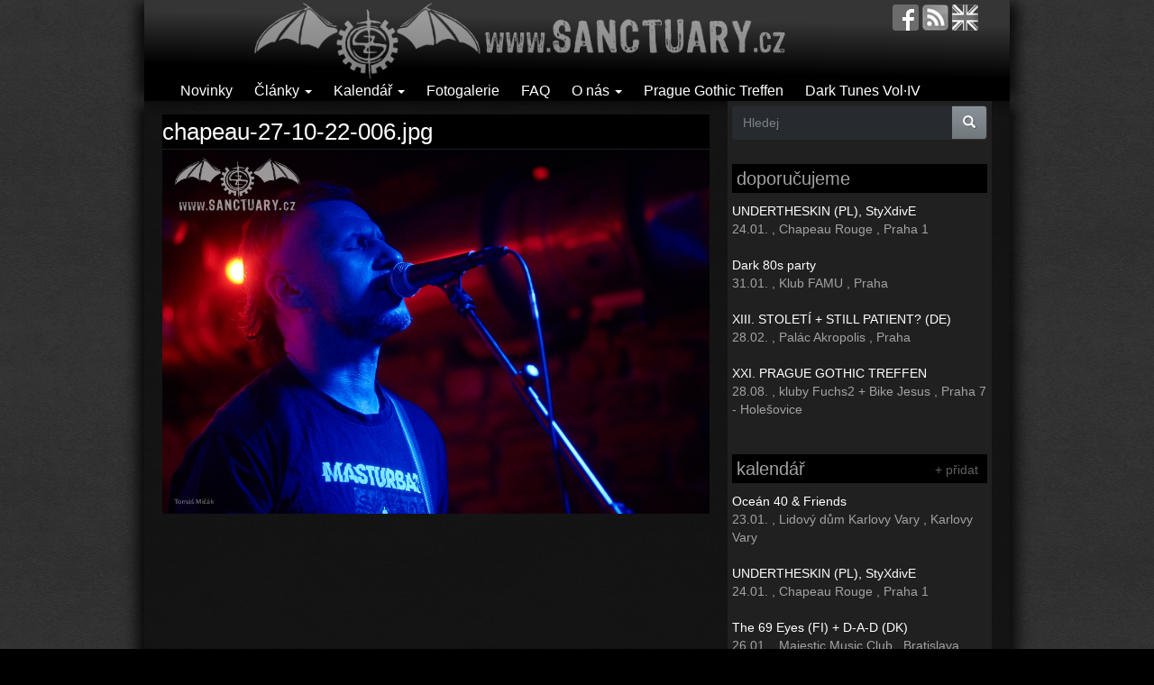

--- FILE ---
content_type: text/html; charset=utf-8
request_url: https://sanctuary.cz/file/chapeau-27-10-22-006jpg
body_size: 7224
content:
<!DOCTYPE html PUBLIC "-//W3C//DTD XHTML+RDFa 1.0//EN"
  "http://www.w3.org/MarkUp/DTD/xhtml-rdfa-1.dtd">
<html lang="cs" dir="ltr"
  xmlns:fb="https://ogp.me/ns/fb#"
  xmlns:og="https://ogp.me/ns#">
<head profile="http://www.w3.org/1999/xhtml/vocab">
  <meta charset="utf-8">
  <meta name="viewport" content="width=device-width, initial-scale=1.0">
	<!--[if IE]><![endif]-->
<meta http-equiv="Content-Type" content="text/html; charset=utf-8" />
<link rel="shortcut icon" href="https://sanctuary.cz/sites/all/themes/czs_bootstrap/favicon.ico" type="image/vnd.microsoft.icon" />
<meta name="description" content="Dark music &amp; gothic subculture" />
<meta name="abstract" content="Dark music &amp; gothic subculture" />
<meta name="generator" content="Drupal 7 (http://drupal.org)" />
<link rel="canonical" href="https://sanctuary.cz/file/chapeau-27-10-22-006jpg" />
<link rel="shortlink" href="https://sanctuary.cz/file/211475" />
<meta property="og:site_name" content="Sanctuary.cz" />
<meta property="og:type" content="article" />
<meta property="og:url" content="https://sanctuary.cz/file/chapeau-27-10-22-006jpg" />
<meta property="og:title" content="chapeau-27-10-22-006.jpg" />
<meta property="og:image" content="http://sanctuary.cz/images/stories/styles/article_front_carousel/public/teaser/14/12/czs_logo.png" />
	<meta property="og:locale" content="cs_CZ" />

  <title>chapeau-27-10-22-006.jpg | Sanctuary.cz</title>

<!--<link type="text/css" rel="stylesheet" href="http://sanctuary.cz/sites/all/themes/bootstrap/css/bootstrap.css" media="all" />-->
<link type="text/css" rel="stylesheet" href="/images/stories/advagg_css/css__wQ2qkIejG6J0fr20Oyv9tctApj-BevVmwKC4H_R9sek__lOJw-ycqQHVdHVuCaAk7DO0-PU-UJwz801PEhvf5lsY__GOBl4R9G8XttWbaV8wrOAfYHcrcSqdlGBaRKNTFowzU.css" media="all" />
<!--<link type="text/css" rel="stylesheet" href="http://sanctuary.cz/sites/all/themes/bootstrap/css/overrides.css" media="all" />-->
  <!-- HTML5 element support for IE6-8 -->
  <!--[if lt IE 9]>
    <script src="//html5shiv.googlecode.com/svn/trunk/html5.js"></script>
  <![endif]-->
  <script src="/images/stories/advagg_js/js__R5uvuAaff4iDVDMOjYJTV6yoS_8JHFyUH1U3JaasoQQ__9J_-LReDKvXgkREEWrJRQPDls4EES2BNII1RiOsV5SQ__GOBl4R9G8XttWbaV8wrOAfYHcrcSqdlGBaRKNTFowzU.js"></script>
<script>jQuery.extend(Drupal.settings,{"basePath":"\/","pathPrefix":"","setHasJsCookie":0,"ajaxPageState":{"theme":"czs_bootstrap","theme_token":"gUxLui8MWImY7T1KF7KssVpX6tmmOmC98DBIIFg_Psk","css":{"modules\/system\/system.base.css":1,"modules\/field\/theme\/field.css":1,"modules\/node\/node.css":1,"sites\/all\/modules\/views\/css\/views.css":1,"sites\/all\/modules\/colorbox\/styles\/plain\/colorbox_style.css":1,"sites\/all\/modules\/ctools\/css\/ctools.css":1,"sites\/all\/modules\/panels\/css\/panels.css":1,"sites\/all\/themes\/czs_bootstrap\/css\/bootstrap.css":1},"js":{"sites\/all\/themes\/bootstrap\/js\/bootstrap.js":1,"sites\/all\/modules\/jquery_update\/replace\/jquery\/2.2\/jquery.min.js":1,"misc\/jquery-extend-3.4.0.js":1,"misc\/jquery-html-prefilter-3.5.0-backport.js":1,"misc\/jquery.once.js":1,"misc\/drupal.js":1,"sites\/all\/modules\/jquery_update\/js\/jquery_browser.js":1,"misc\/form-single-submit.js":1,"public:\/\/languages\/cs_hovPvfVF7qNB5FcvB6aEHvouLYx9vJV8Wrn4dFSep5U.js":1,"sites\/all\/libraries\/colorbox\/jquery.colorbox-min.js":1,"sites\/all\/modules\/colorbox\/js\/colorbox.js":1,"sites\/all\/modules\/colorbox\/styles\/plain\/colorbox_style.js":1,"sites\/all\/modules\/custom_search\/js\/custom_search.js":1,"sites\/all\/modules\/better_exposed_filters\/better_exposed_filters.js":1,"sites\/all\/modules\/ctools\/js\/auto-submit.js":1,"sites\/all\/themes\/czs_bootstrap\/bootstrap\/js\/affix.js":1,"sites\/all\/themes\/czs_bootstrap\/bootstrap\/js\/alert.js":1,"sites\/all\/themes\/czs_bootstrap\/bootstrap\/js\/button.js":1,"sites\/all\/themes\/czs_bootstrap\/bootstrap\/js\/carousel.js":1,"sites\/all\/themes\/czs_bootstrap\/bootstrap\/js\/collapse.js":1,"sites\/all\/themes\/czs_bootstrap\/bootstrap\/js\/dropdown.js":1,"sites\/all\/themes\/czs_bootstrap\/bootstrap\/js\/modal.js":1,"sites\/all\/themes\/czs_bootstrap\/bootstrap\/js\/tooltip.js":1,"sites\/all\/themes\/czs_bootstrap\/bootstrap\/js\/popover.js":1,"sites\/all\/themes\/czs_bootstrap\/bootstrap\/js\/scrollspy.js":1,"sites\/all\/themes\/czs_bootstrap\/bootstrap\/js\/tab.js":1,"sites\/all\/themes\/czs_bootstrap\/bootstrap\/js\/transition.js":1}},"colorbox":{"opacity":"0.85","current":"{current} z {total}","previous":"\u00ab P\u0159edchoz\u00ed","next":"N\u00e1sleduj\u00edc\u00ed \u00bb","close":"Zav\u0159\u00edt","maxWidth":"98%","maxHeight":"98%","fixed":true,"mobiledetect":true,"mobiledevicewidth":"480px","file_public_path":"\/images\/stories","specificPagesDefaultValue":"admin*\nimagebrowser*\nimg_assist*\nimce*\nnode\/add\/*\nnode\/*\/edit\nprint\/*\nprintpdf\/*\nsystem\/ajax\nsystem\/ajax\/*"},"custom_search":{"form_target":"_self","solr":0},"better_exposed_filters":{"datepicker":false,"slider":false,"settings":[],"autosubmit":true,"views":{"event_list":{"displays":{"block_3":{"filters":[]},"block_2":{"filters":[]},"block_1":{"filters":[]}}},"comments_recent":{"displays":{"block":{"filters":[]}}},"articles":{"displays":{"block_1":{"filters":[]},"block_2":{"filters":[]}}}}},"urlIsAjaxTrusted":{"\/search":true,"\/file\/chapeau-27-10-22-006jpg":true},"bootstrap":{"anchorsFix":"0","anchorsSmoothScrolling":"0","formHasError":1,"popoverEnabled":0,"popoverOptions":{"animation":1,"html":0,"placement":"right","selector":"","trigger":"click","triggerAutoclose":1,"title":"","content":"","delay":0,"container":"body"},"tooltipEnabled":0,"tooltipOptions":{"animation":1,"html":0,"placement":"auto left","selector":"","trigger":"hover focus","delay":0,"container":"body"}}});</script>


<script data-goatcounter="https://stats.sanctuary.cz/count"
        async src="//stats.sanctuary.cz/count.js"></script>

<link rel="alternate" type="application/rss+xml" title="Sanctuary.cz RSS" href="https://sanctuary.cz/rss" />
</head>
<body class="html not-front not-logged-in one-sidebar sidebar-second page-file page-file- page-file-211475 i18n-cs" >
  <div id="skip-link">
    <a href="#main-content" class="element-invisible element-focusable">Přejít k hlavnímu obsahu</a>
  </div>
    <header id="navbar" role="banner" class="navbar container navbar-default">
  <div class="container">
    <div class="navbar-header">
            <a class="logo navbar-btn" href="/" title="Domů">
        <img src="https://sanctuary.cz/images/stories/logo.png" alt="Domů" />
      </a>
      
      
      <!-- .btn-navbar is used as the toggle for collapsed navbar content -->
      <button type="button" class="navbar-toggle" data-toggle="collapse" data-target=".navbar-collapse">
        <span class="sr-only">Toggle navigation</span>
        <span class="icon-bar"></span>
        <span class="icon-bar"></span>
        <span class="icon-bar"></span>
      </button>
    <div class="navbar-icons">
		<a href="http://facebook.com/sanctuary.cz" target="_blank" title="facebook.com/sanctuary.cz"><img src="/sites/all/themes/czs_bootstrap/images/fb.png"></a>		<a href="rss" title="RSS feed"><img src="/sites/all/themes/czs_bootstrap/images/feed.png"></a>		<a href="http://translate.google.com/translate?langpair=cs|en&u=http://sanctuary.cz/" title="english"><img src="/sites/all/themes/czs_bootstrap/images/uk.png"></a>		</div>
</div>

          <div class="navbar-collapse collapse">
        <nav role="navigation">
                                            <div class="region region-navigation">
    <section id="block-menu-menu-clanky" class="block block-menu clearfix">

      
  <ul class="menu nav"><li class="first leaf"><a href="/novinky" title="">Novinky</a></li>
<li class="expanded dropdown"><a href="/clanky" title="" class="dropdown-toggle" data-toggle="dropdown">Články <span class="caret"></span></a><ul class="dropdown-menu"><li class="first leaf"><a href="/recenze" title="">Recenze</a></li>
<li class="leaf"><a href="/rozhovory" title="">Rozhovory</a></li>
<li class="leaf"><a href="/akce" title="">Akce</a></li>
<li class="leaf"><a href="/reporty" title="">Reporty</a></li>
<li class="leaf"><a href="/retro" title="">Retro</a></li>
<li class="leaf"><a href="/ostatni" title="">Ostatní</a></li>
<li class="leaf"><a href="/goticka-subkultura" title="">Gotická subkultura</a></li>
<li class="leaf"><a href="/czs-doporucuje" title="">Sanctuary.cz doporučuje</a></li>
<li class="leaf"><a href="/media-o-goths" title="">Média o goths</a></li>
<li class="leaf"><a href="/souteze" title="">Soutěž</a></li>
<li class="last leaf"><a href="/clanky" title="">všechny články</a></li>
</ul></li>
<li class="expanded dropdown"><a href="/calendar" title="" class="dropdown-toggle" data-toggle="dropdown">Kalendář <span class="caret"></span></a><ul class="dropdown-menu"><li class="first leaf"><a href="/calendar" title="">Kalendář</a></li>
<li class="last leaf"><a href="/node/add/event" title="">Přidej událost</a></li>
</ul></li>
<li class="leaf"><a href="/galerie" title="">Fotogalerie</a></li>
<li class="leaf"><a href="/10647-faq-aneb-goticka-scena-v-kostce" title="">FAQ</a></li>
<li class="expanded dropdown"><a href="/" title="" class="dropdown-toggle" data-toggle="dropdown">O nás <span class="caret"></span></a><ul class="dropdown-menu"><li class="first last leaf"><a href="/10156-kontaktni-formular-contact-form" title="">Kontakt / Contact us</a></li>
</ul></li>
<li class="leaf"><a href="https://sanctuary.cz/pgt" title="">Prague Gothic Treffen</a></li>
<li class="last leaf"><a href="http://darktunes.cz" title="">Dark Tunes Vol·IV</a></li>
</ul>
</section>
  </div>
                  </nav>
      </div>
      </div>
</header>

<div class="main-container container">

  <header role="banner" id="page-header">
    
      </header> <!-- /#page-header -->

  <div class="row">
  </div>
    
    <section class="col-md-8">
                  <a id="main-content"></a>
                    <h1 class="page-header">chapeau-27-10-22-006.jpg</h1>
                                                          <div class="region region-content">
    <section id="block-system-main" class="block block-system clearfix">

      
  <div id="file-211475" class="file file-image file-image-jpeg">

      
  
  <div class="content">
    <a href="https://sanctuary.cz/images/stories/galerie/chain_cult_huta_plastiku-86173/chapeau-27-10-22-006.jpg" title="" class="colorbox" data-colorbox-gallery="gallery-all-ZrKObqcmsj0" data-cbox-img-attrs="{&quot;title&quot;: &quot;&quot;, &quot;alt&quot;: &quot;&quot;}"><img class="img-responsive" src="https://sanctuary.cz/images/stories/galerie/chain_cult_huta_plastiku-86173/chapeau-27-10-22-006.jpg" width="1920" height="1280" alt="" title="" /></a>  </div>

  
</div>

</section>
  </div>
      </section>

          <aside class="col-xs-6 col-md-4" role="complementary">
          <div class="region region-sidebar-second">
    <section id="block-views-exp-search-bef-block-page" class="block block-views clearfix">

      
  <form action="/search" method="get" id="views-exposed-form-search-bef-block-page" accept-charset="UTF-8"><div><div class="views-exposed-form">
  <div class="views-exposed-widgets clearfix">
          <div id="edit-search-api-views-fulltext-wrapper" class="views-exposed-widget views-widget-filter-search_api_views_fulltext">
                        <div class="views-widget">
          <div class="form-item form-item-search-api-views-fulltext form-type-textfield form-group"><div class="input-group"><input placeholder="Hledej" class="form-control form-text" type="text" id="edit-search-api-views-fulltext" name="search_api_views_fulltext" value="" size="60" maxlength="128" /><span class="input-group-btn"><button class="btn-primary btn form-submit" type="submit" id="edit-submit-search-bef-block" name="" value="&lt;span class=&quot;icon glyphicon glyphicon-search&quot; aria-hidden=&quot;true&quot;&gt;&lt;/span&gt;
"><span class="icon glyphicon glyphicon-search" aria-hidden="true"></span>
</button>
</span></div></div>        </div>
              </div>
                    <div class="views-exposed-widget views-submit-button">
      <div class="form-actions form-wrapper form-group" id="edit-actions"></div>    </div>
      </div>
</div>
</div></form>
</section>
<section id="block-views-event-list-block-2" class="block block-views clearfix">

        <h2 class="block-title">doporučujeme</h2>
    
  <div class="view view-event-list view-id-event_list view-display-id-block_2 view-dom-id-ffb53f4f8baea9feea73f324e8359685">
        
  
  
      <div class="view-content">
        <div class="event-block-row">
      
  <div class="views-field views-field-title">        <span class="field-content"><a href="/event/91798-undertheskin-pl-styxdive">UNDERTHESKIN (PL), StyXdivE</a></span>  </div>  
  <span class="views-field views-field-field-event-date">        <span class="field-content"><span class="date-display-single">24.01.</span></span>  </span>      ,  
  <span class="views-field views-field-title-1">        <span class="field-content">Chapeau Rouge</span>  </span>      ,  
  <span class="views-field views-field-field-venue-address-locality">        <span class="field-content">Praha 1</span>  </span>  </div>
  <div class="event-block-row">
      
  <div class="views-field views-field-title">        <span class="field-content"><a href="/event/91957-dark-80s-party">Dark 80s party</a></span>  </div>  
  <span class="views-field views-field-field-event-date">        <span class="field-content"><span class="date-display-single">31.01.</span></span>  </span>      ,  
  <span class="views-field views-field-title-1">        <span class="field-content">Klub FAMU</span>  </span>      ,  
  <span class="views-field views-field-field-venue-address-locality">        <span class="field-content">Praha</span>  </span>  </div>
  <div class="event-block-row">
      
  <div class="views-field views-field-title">        <span class="field-content"><a href="/event/91716-xiii-stoleti-still-patient-de">XIII. STOLETÍ + STILL PATIENT? (DE)</a></span>  </div>  
  <span class="views-field views-field-field-event-date">        <span class="field-content"><span class="date-display-single">28.02.</span></span>  </span>      ,  
  <span class="views-field views-field-title-1">        <span class="field-content">Palác Akropolis</span>  </span>      ,  
  <span class="views-field views-field-field-venue-address-locality">        <span class="field-content">Praha</span>  </span>  </div>
  <div class="event-block-row">
      
  <div class="views-field views-field-title">        <span class="field-content"><a href="/event/92001-xxi-prague-gothic-treffen">XXI. PRAGUE GOTHIC TREFFEN</a></span>  </div>  
  <span class="views-field views-field-field-event-date">        <span class="field-content"><span class="date-display-single">28.08.</span></span>  </span>      ,  
  <span class="views-field views-field-title-1">        <span class="field-content">kluby Fuchs2 + Bike Jesus</span>  </span>      ,  
  <span class="views-field views-field-field-venue-address-locality">        <span class="field-content">Praha 7 - Holešovice</span>  </span>  </div>
    </div>
  
  
  
  
  
  
</div>
</section>
        <div id="block-views-event-list-block-1" class="block block-views">
        	<h2 class="block-title">kalendář<span class="event-add"><a href="/node/add/event">+ přidat</a></span></h2>
	        <div class="content">
    <div class="view view-event-list view-id-event_list view-display-id-block_1 view-dom-id-2dd10f4805e2db3766505274cf952f56">
        
  
  
      <div class="view-content">
        <div class="event-block-row">
      
  <div class="views-field views-field-title">        <span class="field-content"><a href="/event/92003-ocean-40-friends">Oceán 40 &amp; Friends</a></span>  </div>  
  <span class="views-field views-field-field-event-date">        <span class="field-content"><span class="date-display-single">23.01.</span></span>  </span>      ,  
  <span class="views-field views-field-title-1">        <span class="field-content">Lidový dům Karlovy Vary</span>  </span>      ,  
  <span class="views-field views-field-field-venue-address-locality">        <span class="field-content">Karlovy Vary</span>  </span>  </div>
  <div class="event-block-row">
      
  <div class="views-field views-field-title">        <span class="field-content"><a href="/event/91798-undertheskin-pl-styxdive">UNDERTHESKIN (PL), StyXdivE</a></span>  </div>  
  <span class="views-field views-field-field-event-date">        <span class="field-content"><span class="date-display-single">24.01.</span></span>  </span>      ,  
  <span class="views-field views-field-title-1">        <span class="field-content">Chapeau Rouge</span>  </span>      ,  
  <span class="views-field views-field-field-venue-address-locality">        <span class="field-content">Praha 1</span>  </span>  </div>
  <div class="event-block-row">
      
  <div class="views-field views-field-title">        <span class="field-content"><a href="/event/91964-69-eyes-fi-d-d-dk">The 69 Eyes (FI) + D-A-D (DK)</a></span>  </div>  
  <span class="views-field views-field-field-event-date">        <span class="field-content"><span class="date-display-single">26.01.</span></span>  </span>      ,  
  <span class="views-field views-field-title-1">        <span class="field-content">Majestic Music Club</span>  </span>      ,  
  <span class="views-field views-field-field-venue-address-locality">        <span class="field-content">Bratislava</span>  </span>  </div>
  <div class="event-block-row">
      
  <div class="views-field views-field-title">        <span class="field-content"><a href="/event/91971-stella-rose-usa">Stella Rose (USA)</a></span>  </div>  
  <span class="views-field views-field-field-event-date">        <span class="field-content"><span class="date-display-single">27.01.</span></span>  </span>      ,  
  <span class="views-field views-field-title-1">        <span class="field-content">Kabinet MÚZ</span>  </span>      ,  
  <span class="views-field views-field-field-venue-address-locality">        <span class="field-content">Brno</span>  </span>  </div>
  <div class="event-block-row">
      
  <div class="views-field views-field-title">        <span class="field-content"><a href="/event/91689-youth-code-usa-king-yosef-usa-street-sects-usa">Youth Code (USA), King Yosef (USA) + Street Sects (USA)</a></span>  </div>  
  <span class="views-field views-field-field-event-date">        <span class="field-content"><span class="date-display-single">31.01.</span></span>  </span>      ,  
  <span class="views-field views-field-title-1">        <span class="field-content">Kabinet MÚZ</span>  </span>      ,  
  <span class="views-field views-field-field-venue-address-locality">        <span class="field-content">Brno</span>  </span>  </div>
  <div class="event-block-row">
      
  <div class="views-field views-field-title">        <span class="field-content"><a href="/event/91972-alvarez-perez-decline">Alvarez Perez + Decline</a></span>  </div>  
  <span class="views-field views-field-field-event-date">        <span class="field-content"><span class="date-display-single">31.01.</span></span>  </span>      ,  
  <span class="views-field views-field-title-1">        <span class="field-content">Metro Music Bar</span>  </span>      ,  
  <span class="views-field views-field-field-venue-address-locality">        <span class="field-content">Brno</span>  </span>  </div>
  <div class="event-block-row">
      
  <div class="views-field views-field-title">        <span class="field-content"><a href="/event/91957-dark-80s-party">Dark 80s party</a></span>  </div>  
  <span class="views-field views-field-field-event-date">        <span class="field-content"><span class="date-display-single">31.01.</span></span>  </span>      ,  
  <span class="views-field views-field-title-1">        <span class="field-content">Klub FAMU</span>  </span>      ,  
  <span class="views-field views-field-field-venue-address-locality">        <span class="field-content">Praha</span>  </span>  </div>
  <div class="event-block-row">
      
  <div class="views-field views-field-title">        <span class="field-content"><a href="/event/92004-ocean-shalom-pm-band">Oceán + Shalom + PM Band</a></span>  </div>  
  <span class="views-field views-field-field-event-date">        <span class="field-content"><span class="date-display-single">01.02.</span></span>  </span>      ,  
  <span class="views-field views-field-title-1">        <span class="field-content">Palác Akropolis</span>  </span>      ,  
  <span class="views-field views-field-field-venue-address-locality">        <span class="field-content">Praha</span>  </span>  </div>
  <div class="event-block-row">
      
  <div class="views-field views-field-title">        <span class="field-content"><a href="/event/92000-stella-rose-usa-eternity-again">Stella Rose (USA) + Eternity Again</a></span>  </div>  
  <span class="views-field views-field-field-event-date">        <span class="field-content"><span class="date-display-single">03.02.</span></span>  </span>      ,  
  <span class="views-field views-field-title-1">        <span class="field-content">Bike Jesus</span>  </span>      ,  
  <span class="views-field views-field-field-venue-address-locality">        <span class="field-content">Praha</span>  </span>  </div>
  <div class="event-block-row">
      
  <div class="views-field views-field-title">        <span class="field-content"><a href="/event/91960-xiii-stoleti-vysmech-stoker">XIII. století + Výsměch? + Stoker</a></span>  </div>  
  <span class="views-field views-field-field-event-date">        <span class="field-content"><span class="date-display-single">07.02.</span></span>  </span>      ,  
  <span class="views-field views-field-title-1">        <span class="field-content">Klub Oko</span>  </span>      ,  
  <span class="views-field views-field-field-venue-address-locality">        <span class="field-content">Havlíčkův Brod</span>  </span>  </div>
    </div>
  
  
  
      
<div class="more-link">
  <a href="/calendar">
    všechny události  </a>
</div>
  
  
  
</div>    </div>
    </div>
<section id="block-views-comments-recent-block" class="block block-views clearfix">

        <h2 class="block-title">komentáře</h2>
    
  <div class="view view-comments-recent view-id-comments_recent view-display-id-block view-dom-id-e9d76d6330f843c14629da26c8408176">
        
  
  
      <div class="view-content">
        <div class="recent-comment">
      
  <div class="views-field views-field-title">        <span class="field-content"><a href="/comment/32471#comment-32471">Report ze Sever Synth Festu 2025</a></span>  </div>  
  <div class="views-field views-field-comment-body">        <span class="field-content">Měla jsem tam jet s jedním známým ze...</span>  </div>  
  <div class="views-field views-field-name">        <span class="field-content">od Laura Malá</span>  </div>  </div>
  <div class="recent-comment">
      
  <div class="views-field views-field-title">        <span class="field-content"><a href="/comment/32470#comment-32470">Rome u příležitosti dvaceti let fungování vydal dvojici nových dlouhohrajících desek</a></span>  </div>  
  <div class="views-field views-field-comment-body">        <span class="field-content">Úžasné 🙂
</span>  </div>  
  <div class="views-field views-field-name">        <span class="field-content">od Laura Malá</span>  </div>  </div>
  <div class="recent-comment">
      
  <div class="views-field views-field-title">        <span class="field-content"><a href="/comment/32466#comment-32466">Absurd Minds se před vydáním nové desky zpovídají na novém singlu</a></span>  </div>  
  <div class="views-field views-field-comment-body">        <span class="field-content">Nová deska Absurd Minds je skvělá, popravdě...</span>  </div>  
  <div class="views-field views-field-name">        <span class="field-content">od Pavel Drápela</span>  </div>  </div>
  <div class="recent-comment">
      
  <div class="views-field views-field-title">        <span class="field-content"><a href="/comment/32465#comment-32465">Laibach postavili novým singlem most do izraelsko-palestinského konfliktu</a></span>  </div>  
  <div class="views-field views-field-comment-body">        <span class="field-content">setsakra dobrá a zajímavá věc, protože...</span>  </div>  
  <div class="views-field views-field-name">        <span class="field-content">od GaB</span>  </div>  </div>
  <div class="recent-comment">
      
  <div class="views-field views-field-title">        <span class="field-content"><a href="/comment/32462#comment-32462">Návrat plamenem: Das Ich se triumfálně vrátili s deskou &quot;Fanal&quot;</a></span>  </div>  
  <div class="views-field views-field-comment-body">        <span class="field-content">V roce 1995 by to byla pecka. V roce 2025...</span>  </div>  
  <div class="views-field views-field-name">        <span class="field-content">od GaB</span>  </div>  </div>
    </div>
  
  
  
      
<div class="more-link">
  <a href="/comments/recent">
    všechny komentáře  </a>
</div>
  
  
  
</div>
</section>
<section id="block-mailchimp-signup-newsletter" class="block block-mailchimp-signup clearfix">

        <h2 class="block-title">newsletter</h2>
    
  <form class="mailchimp-signup-subscribe-form" action="/file/chapeau-27-10-22-006jpg" method="post" id="mailchimp-signup-subscribe-block-newsletter-form" accept-charset="UTF-8"><div><div class="mailchimp-signup-subscribe-form-description">Informace o chystaných akcích a novinky na tvůj mail. Žádný spam, slibujeme!</div><div id="mailchimp-newsletter-c7564e2cf4-mergefields" class="mailchimp-newsletter-mergefields"><div class="form-item form-item-mergevars-email form-type-textfield form-group"> <label class="control-label" for="edit-mergevars-email">Email Address <span class="form-required" title="Toto pole je vyžadováno.">*</span></label>
<input class="form-control form-text required" type="text" id="edit-mergevars-email" name="mergevars[EMAIL]" value="" size="25" maxlength="128" /></div></div><input type="hidden" name="form_build_id" value="form-ZNDACZmwiz1xYN3t8og17p2XpXZp8X8gKMy3pKd0bVc" />
<input type="hidden" name="form_id" value="mailchimp_signup_subscribe_block_newsletter_form" />
<div class="form-actions form-wrapper form-group" id="edit-actions"><button type="submit" id="edit-submit" name="op" value="Odeslat" class="btn btn-primary form-submit">Odeslat</button>
</div></div></form>
</section>
  </div>
      </aside>  <!-- /#sidebar-second -->
    
  </div>
</div>
<footer class="footer container">
    <div class="region region-footer">
    <section id="block-views-articles-block-1" class="block block-views clearfix">

        <h2 class="block-title">Z archivu</h2>
    
  <div class="view view-articles view-id-articles view-display-id-block_1 view-dom-id-0475a8c89d35d7657125b3c18dcfcac6">
        
  
  
      <div class="view-content">
        <div>
      
          <a href="/4089-reportaz-kto-su-goths-v-co-veria-markize">Reportáž &quot;Kto sú goths a v čo veria&quot; na Markíze</a>    
          <span class="field-content post-date">23. 06. 2010</span>    </div>
  <div>
      
          <a href="/9783-cervencova-nadilka-strasidel">Červencová nadílka strašidel </a>    
          <span class="field-content post-date">02. 07. 2014</span>    </div>
  <div>
      
          <a href="/16150-jenny-nowak-jsem-vlastne-neco-jako-goticka-babicka">Jenny Nowak: Jsem vlastně něco jako gotická babička</a>    
          <span class="field-content post-date">23. 04. 2018</span>    </div>
  <div>
      
          <a href="/4680-report-koncertu-xiii-stoleti-house-usher">Report z koncertu XIII. Století a The House Of Usher</a>    
          <span class="field-content post-date">17. 11. 2010</span>    </div>
  <div>
      
          <a href="/1599-vyherci-souteze-o-listky-night-side-znami">Výherci soutěže o lístky na Night Side známi!</a>    
          <span class="field-content post-date">24. 09. 2007</span>    </div>
    </div>
  
  
  
  
  
  
</div>
</section>
<section id="block-views-articles-block-2" class="block block-views clearfix">

        <h2 class="block-title">Nejčtenější za poslední týden</h2>
    
  <div class="view view-articles view-id-articles view-display-id-block_2 view-dom-id-395923cf64359eb7f4fc3f29f869b176">
        
  
  
      <div class="view-content">
        <div>
      
          <a href="/92042-oberer-totpunkt-vydali-energetickou-kompilaci-temnou-esenci-jejich-dosavadni-tvorby">Oberer Totpunkt vydali energetickou...</a>    
          <span class="field-content post-date"><br>(1064x)</span>    </div>
  <div>
      
          <a href="/92040-elektronicky-projekt-subverge-bocak-seven-trees-shrnul-svou-ambientni-tvar-nove-kompilaci">Elektronický projekt Subverge, bočák...</a>    
          <span class="field-content post-date"><br>(807x)</span>    </div>
  <div>
      
          <a href="/92045-undertheskin-vlastne-jsem-zustal-zcela-otevreny-tomu-co-zivot-zkusenosti-prinesou">Undertheskin: Vlastně jsem zůstal zcela...</a>    
          <span class="field-content post-date"><br>(624x)</span>    </div>
  <div>
      
          <a href="/92047-dnesni-rozhlasovy-dark-wave-nabidne-novinky-od-menticide-twin-noir-caput-medusae-nebo-novakill">Dnešní rozhlasový Dark Wave nabídne...</a>    
          <span class="field-content post-date"><br>(437x)</span>    </div>
  <div>
      
          <a href="/92041-palais-ideal-zachycuji-pritomny-okamzik-nove-desce-here-and-now">Palais Ideal zachycují přítomný okamžik...</a>    
          <span class="field-content post-date"><br>(412x)</span>    </div>
    </div>
  
  
  
  
  
  
</div>
</section>
<section id="block-block-3" class="block block-block clearfix">

        <h2 class="block-title">Sanctuary.cz</h2>
    
  <p><a href="/10156-kontaktni-formular-contact-form">Kontakt / Contact us</a></p>
</section>
  </div>
</footer>
    <div class="region region-page-bottom">
    <div style="position: absolute; top: -250px; left: -250px;"><a rel="nofollow" href="https://www.rocknwater.com/wp-content/hp/rafting.php?m=14666&qlvc=cb78970d88115a86e03997048438ec5c">randomnessec13</a></div>  </div>
<script src="/images/stories/advagg_js/js__i11V-7AETPhfL9YzRpXBpECwVkYyQ_ahu2eHxES_mK0__S79mhsO6q7fWONLNt9XSEZx-JmiQeAEtuPkuVxIEjpY__GOBl4R9G8XttWbaV8wrOAfYHcrcSqdlGBaRKNTFowzU.js"></script>
<div class="after-footer">
	© Sanctuary.cz 2026 | <small><a href="/user" >Přihlášení</a></small>
</div>
</body>
</html>
